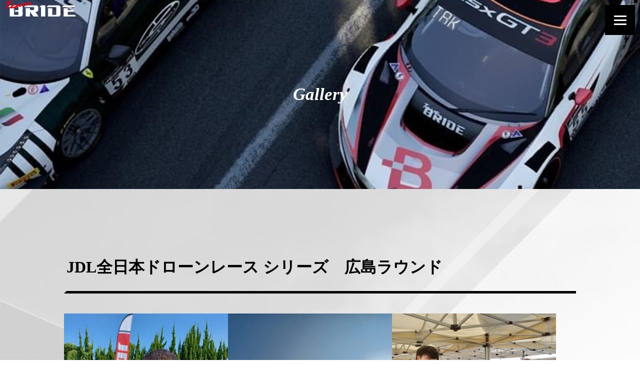

--- FILE ---
content_type: text/css
request_url: https://team-bride.jp/wp-content/themes/verity/style.css?ver=20230731-84000
body_size: 4617
content:
/*** The new CSS reset - version 4 (last updated 27.6.2023) ***/

*:where(:not(html,iframe,canvas,img,svg,video,audio):not(svg*,symbol*)){all:unset;display:revert}*,*::before,*::after{box-sizing:border-box}a,button{cursor:revert}ol,ul,menu{list-style:none}img{max-inline-size:100%;max-block-size:100%}table{border-collapse:collapse}input,textarea{-webkit-user-select:auto}textarea{white-space:revert}meter{-webkit-appearance:revert;appearance:revert}:where(pre){all:revert}::placeholder{color:unset}::marker{content:initial}:where([hidden]){display:none}:where([contenteditable]:not([contenteditable="false"])){-moz-user-modify:read-write;-webkit-user-modify:read-write;overflow-wrap:break-word;-webkit-line-break:after-white-space;-webkit-user-select:auto}:where([draggable="true"]){-webkit-user-drag:element}:where(dialog:modal){all:revert}

/**/
	
@import url(http://fonts.googleapis.com/earlyaccess/notosansjp.css);
@import url(https://fonts.googleapis.com/css2?family=Fugaz+One&display=swap);

a{
	text-decoration:none;
	
}
body{
	margin:0;
	background-image:url(/img/bg.jpg);
	background-size:auto;
	background-attachment: fixed;
	font-family: Noto Sans JP, sans-serif;
	}

		body a:hover,{
		color:#e80000;
	}

main{
	margin:	60px 110px;
/*	width:1450px;*/
}
/*文字指定*/
#pagetitle,#pagetitle h2,.entry-title,#wprmenu_menu_ul,.menu-menu-container{font-family: Fugaz One;}
/*文字指定-見出し*/
h1.entry-title,#pagetitle h2{
	font-size:35px;
	font-style:italic;
	font-weight :bold;
}
/*下線見出し*/
h2.top{
	display: flex;
	align-items: center; /* 垂直中心 */
	font-weight:bold;
	font-style:italic;
	width:100%;
}

h2.top:after {
	margin-left:1em;
	border-bottom: 5px solid;
	content: "";
	width: 100%; 
	border-left: 5px solid transparent; 
}

h3.entry-title{
	font-size:15px;
}

/*色付き見出し　基本*/
.bgtitle{
  position: relative;
  overflow: hidden;
  padding: 1em;
  border: none;
  background-color:#000000;
  color:#ffffff;
  width:100%;
  margin-bottom:60px;
  text-align:left;
  font-size:150%;
}

.bgtitle:after {
  position: absolute;
  top: -150%;
  right: -5%;
  width: 30%;
  height: 500%;
  content: '';
  -webkit-transform: rotate(25deg);
  transform: rotate(35deg);
  background: #e80000;
  overflow:hidden;
}

/*bgtitle 次のレース*/
.bgtitle_next{
  background: #e80000;
  }
.bgtitle_next:after{
  background-color:#000000;	
 right: 20;
  width: 50%;
  height: 500%;
  -webkit-transform: rotate(-25deg);
}

/*色付き見出し　ジムカーナ*/
.bgtitle_gym:after {
  background: #6b48d6;
}


/*色付き見出し　S耐*/
.bgtitle_stai:after {
  background: #00a175;
}

/*色付き見出し　ラリー*/
.bgtitle_rally:after {
  background: #e95730;
}


/*色付き見出し　緑ダートラ*/
.bgtitle_dart:after {
  background: #64b02c;
}

/*色付き見出し　水色ドリフト*/
.bgtitle_drift:after {
  background: #0aa1cc;
}

/*色付き見出し　青86BRZ*/
.bgtitle_86:after {
  background: #0a4ace;
}

/*色付き見出し　ドローン*/
.bgtitle_drone:after {
  background: #f9901d;
}

/*色付き見出し　eスポーツ*/
.bgtitle_es:after {
  background: #e73277;
}

/*色付き見出し　カテゴリタブ*/

.cat_tab {
	display: inline-block;
	font-size: 16px;
	padding: .7em 1.2em .3em 3em;
	position: relative;
	color: #fff;
	z-index: 1;
	width:200px;
	text-align:center;
	margin-bottom:1em;
}
.cat_tab::before {
	content: "";
	position: absolute;
	top: 0;
	right: 0;
	bottom: 0;
	left: 0;
	z-index: -1;
	transform: scaleY(1.3) perspective(.5em) rotateX(3deg);
	transform-origin: bottom right;
}
.cat_tab a, a:visited{
	color:#ffffff;
}

.tab_other::before{
	background:#f294b8;
}

.tab_dirt::before{
		background: #aede8a;
}

.tab_dri::before{
	background:#80cee5;
}

.tab_86::before{
	background:#80a1e6;
}
.tab_gym::before{
	background:#b2a0ea;
}
.tab_stai::before{
	background:#7aceb7;
}
.tab_rally::before{
	background:#f4a793;
}
.tab_drone::before{
	background:#fcc68a;
}

/*リンク色設定*/
.tab_other:hover::before{
	background:#e73277;
}

.tab_dirt:hover::before{
		background: #64b02c;
}

.tab_dri:hover::before{
	background:#0aa1cc;
}

.tab_86:hover::before{
	background:#0a4ace;
}
.tab_gym:hover::before{
	background:#6b48d6;
}
.tab_stai:hover::before{
	background:#00a175;
}
.tab_rally:hover::before{
	background:#e95730;
}
.tab_drone:hover::before{
	background:#f9901d;
}

/*タブ切り替え全体のスタイル*/


/*ラジオボタンを全て消す*/
input {
  display: none;
}

/*タブ切り替えの中身のスタイル*/
.tab_content {
  display: none;
  clear: both;
  text-align:center;

}


/*選択されているタブのコンテンツのみを表示*/
#l_dirt:checked ~ #dirt_content,
#l_drift:checked ~ #drift_content,
#l_brz:checked ~ #brz_content ,
#l_gym:checked ~ #gym_content ,
#l_stai:checked ~ #stai_content ,
#l_rally:checked ~ #rally_content ,
#l_drone:checked ~ #drone_content ,
#l_es:checked ~ #es_content 
{
  display: block;
}

/*テーブル色設定*/

table.cattable{

	width:100%;
}

.cattable th{
	background-color:#000000;
	color:#ffffff;
}

.cattable td{
	background-color:#ffffff;
	text-align:left;
	font-size:19px;
}
.cattable th,td{
	padding:0.5em 1em;
}
.cattable td::after{
		border-right:1px #bfbfbf;
}

.cattable tr:nth-child(2n+1) td {
  background-color: #f5f5f5;
}

/*カテゴリ*/
#cat_dirt{
	text-align:center;
}







/*トップ　スライダー*/

div#n2-ss-2 .n2-style-f15470eb371e64a69f3c42c18faeeed3-dot.n2-active, div#n2-ss-2 .n2-style-f15470eb371e64a69f3c42c18faeeed3-dot:HOVER, div#n2-ss-2 .n2-style-f15470eb371e64a69f3c42c18faeeed3-dot:FOCUS{
	background : #e80000;
}
/*トップ　新着*/
.tpg-shortcode-main-wrapper .carousel1 .rt-holder, .tpg-shortcode-main-wrapper .isotope1 .rt-holder, .tpg-shortcode-main-wrapper .layout1 .rt-holder{
	-webkit-box-shadow:none;
	box-shadow :none;
	}
.rt-holder h3.entry-title{
	border:none;
}
.imglink{
	margin:50px auto;

}
.imglink ul{
    display: -webkit-flex;
    display: flex;
	flex-wrap:wrap;
	margin:0 auto;
	padding:0;
	text-align:center;

}
.imglink li{
	list-style: none;
	max-width: calc(90%/2);/*←画像を横に2つ並べる*/
	box-sizing:border-box;
	margin:1em;
}

.imglink img{
	border:none;
	max-width:100%;
/*	width:400px;*/
}
.tpg-shortcode-main-wrapper .carousel1 .rt-holder .rt-detail, .tpg-shortcode-main-wrapper .isotope1 .rt-holder .rt-detail, .tpg-shortcode-main-wrapper .layout1 .rt-holder .rt-detail{
	background-color:transparent;
	}
.tpg-shortcode-main-wrapper .even-grid-item, .tpg-shortcode-main-wrapper .masonry-grid-item{
	margin-bottom:0;
}

.rt-detail .entry-title{
	margin:5px 0;
	padding:0;}

.rt-tpg-container img{
	object-fit: cover;
	object-position:top;
	max-width: 420px;
	height :300px;
}
.newscont p a,.newscont p a:visited{
	color:#000000;
}
.newscont a:hover{
	color:#e80000;
}

/*header=====================================*/
header{
	background-color:#000000;
	}
.entry-header{
	background-color:transparent;
}
.sitetitle{
	display:inline;
	position:fixed;
	top:0px;
	left:10px;
	z-index:10;
	margin:0;
	padding:0;
}
#pagetitle{
	height:378px;
	width:100%;
	background-image:url(/img/headerimg.jpg);
	background-repeat:no-repeat;
	text-align:center;
	  position:relative;
}
#pagetitle h2{
  position:absolute;
  top:50%;
  left:50%;
  transform:translate(-50%,-50%);
	color:#ffffff;
	margin:auto;
	padding:0;
}



		

/*バナー*/

        .image-container {
            display: flex;
            flex-wrap: wrap;
            justify-content: space-between;
        }

        .image-container img {
            width: calc(50% - 10px);
            margin-bottom: 20px;
        }
		
/*menu*/		
.menu-btn {
    position: fixed;
    top: 10px;
    right: 10px;
    display: flex;
    height: 60px;
    width: 60px;
    justify-content: center;
    align-items: center;
    z-index: 90;
    background-color: #000000;
}
.menu-btn span,
.menu-btn span:before,
.menu-btn span:after {
    content: '';
    display: block;
    height: 3px;
    width: 25px;
    border-radius: 3px;
    background-color: #ffffff;
    position: absolute;
}
.menu-btn span:before {
    bottom: 8px;
}
.menu-btn span:after {
    top: 8px;
}
#menu-btn-check:checked ~ .menu-btn span {
    background-color: rgba(255, 255, 255, 0);/*メニューオープン時は真ん中の線を透明にする*/
}
#menu-btn-check:checked ~ .menu-btn span::before {
    bottom: 0;
    transform: rotate(45deg);
}
#menu-btn-check:checked ~ .menu-btn span::after {
    top: 0;
    transform: rotate(-45deg);
}
#menu-btn-check {
    display: none;
}
.menu-menu-container {
    width: 100%;
    height: 80%;
    position: fixed;
    top: -120%;
    z-index: 80;
    background-color: #ffffff;
    transition: all 0.5s;/*アニメーション設定*/
	padding:150px;
	color:#000000;
	clip-path: polygon(20% 0,100% 0,100% 100%,0 100%,0 40%);
	font-weight:600;
	font-style:italic;
	font-size:20px;
	margin-bottom:40px;
}
.menu-menu-container a{
	color:#000000;}
#menu-btn-check:checked ~ .menu-menu-container {
    top: 0;/*メニューを画面内へ*/
}

ul.sub-menu li:before{
	content: "-";
	color:#d21515;
	padding-right:5px;

}
.sub-menu{
	margin:20px 0;
	padding:0;

}
.sub-menu li{
	font-weight:bold;
	font-style:normal;
	font-size:80%;
	margin:10px 0 ;
/*	padding:15px 0;*/
}
.sub-menu a{
	font-size:80%;
}
#se{
	display: flex;
	flex-direction: row;
	justify-content: space-between;
	width:80%;
	margin:0 auto;
		font-size:28px;
}
#se.item {
	display:inline-block;
	width: 50%;

}
ul.menu,ul.item{
	margin:0;
}
.menu li{
	margin:0 0 40px 0;
	padding:0;
}
.entry-content a,entry-content a:visited{
	color:#000000;
}
.entry-content a:hover{
	color:#e80000;

}

/*footer==========================================================*/

	footer{
		width:100%;
		text-align:center;
		background-color:#000000;
		color:#ffffff;
/*		height:300px;*/
		padding:50px;
		text-align:center;
	}
	.icon,.icon-angle-down{
		display:none;}
	ul.ft{
    display: -webkit-flex;
    display: flex;
    -webkit-justify-content: center;
    justify-content: center;
    -webkit-align-items: center;
    align-items: center;
		margin:2em auto;
		width:400px;
		padding:0;
	}
	ul.ft:after {
		content: "";
		display: block;
		clear: both;
		text-align:center;
}
	.ft li{
		list-style:none;
		float:left;
		margin-right:1em;
/*		display:inline;*/
		width: 130px;
		list-style-type: none;

	}



/*トップ===============================================*/
/*新着情報*/
.rt-holder,.layout1 {
	-webkit-box-shadow:none;
	box-shadow:none;
}
.rt-container{
	width:90%;
}
.categories-links a,.entry-meta span{
	pointer-events: none;
	display:inline-block;
	color:#ffffff;
	width:100px;
	border-radius:10px;
	text-align:center;
	font-size:12px;
	background-color:#000000;
	padding:2px 0;

	}
	.categories-links a:visited{
		color:#ffffff;
	}
.rt-img-holder img{
	max-width:450px;
	}
.categories-links .rally, .entry-meta span.rally{
	background-color:#e95730;
}
.categories-links .gymkhana, .entry-meta span.gymkhana{
	background-color:#6b48d6;
}
.categories-links .drone, .entry-meta span.drone{
	background-color:#f9901d;
}
.categories-links .other, .entry-meta span.other,
.categories-links .e-sports, .entry-meta span.e-sports{
	background-color:#e73277;
}
.categories-links .stai, .entry-meta span.stai{
	background-color:#00a175;
}


/*下層ページ*/
#main{
	margin:110px auto ;
	width:80%;
}
.entry-title,.wp-block-heading{
	border-bottom: 5px solid;
	content: "";
	width: 100%; 
	border-left: 5px solid transparent; 
	margin:0 0 40px 0 ;
	padding:25px 0;
	font-size:24pt;

}
h4.wp-block-heading{
	border-bottom: 5px solid;
	content: "";
	width: 100%; 
	border-left: 5px solid transparent; 
	margin:0 0 40px 0 ;
	padding:15px 0;
	font-size:20pt;

}
h4.wp-block-heading::before{
    content:"| ";
	font-weight:900;
	color:#e80000;
}
figcaption.wp-element-caption{
	outline: none;
	box-shadow:none;
	-webkit-box-shadow:none;
}

.tac{
	text-align:center;
	margin:50px auto;
}
.btn_back{
	display:inline-block;
	width:200px;
	background-color:#000;
	color:#FFF;
	padding:15px 20px;
	text-align:center;
}
.btn_back a,.btn_back a:visited{
	color:#ffffff;
}


.btn_back::before {
  content: "<";
  display: inline-block;
  margin-right: 20px; /* ボタンと「<」の間の間隔を調整する場合に指定 */
}

.btn_back_go{
	text-align:center;
	color:#ffffff;
	margin-bottom:80px;
}
.btn_back_go .btn_back{
	width:300px;
}

.btn_back_go .btn_back::before{
	  content: ">";
}



.footer-meta-area{
	margin:100px 0;
	text-align:center;
}
.entry-meta{
	color:#414141;
	font-family: Fugaz One;
	font-size:9pt;
}
.entry-content{
	line-height:180%;
	}

	


/*モーダル=====================================*/
/*モーダルを開くボタン*/
.modal-open{
	position: fixed;
	display: flex;
    align-items: center;
    justify-content: center;
    top: 50%;
    left: 50%;
	width: 300px;
	height: 50px;
	font-weight: bold;
	color: #fff;
	background: #000;
	margin: auto;
	cursor: pointer;
	transform: translate(-50%,-50%);
}
/*モーダル本体の指定 + モーダル外側の背景の指定*/
.modal-container{
	position: fixed;
	top: 0;
	left: 0;
	width: 100%;
	height: 100%;
	text-align: center;
	background: rgba(0,0,0,50%);
	padding: 40px 20px;
	overflow: auto;
	opacity: 0;
	visibility: hidden;
	transition: .3s;
    box-sizing: border-box;
}
/*モーダル本体の擬似要素の指定*/
.modal-container:before{
	content: "";
	display: inline-block;
	vertical-align: middle;
	height: 100%;
}
/*モーダル本体に「active」クラス付与した時のスタイル*/
.modal-container.active{
	opacity: 1;
	visibility: visible;
}
/*モーダル枠の指定*/
.modal-body{
	position: relative;
	display: inline-block;
	vertical-align: middle;
	max-width: 500px;
	width: 90%;
}
/*モーダルを閉じるボタンの指定*/
.modal-close{
	position: absolute;
	display: flex;
    align-items: center;
    justify-content: center;
	top: -40px;
	right: -40px;
	width: 40px;
	height: 40px;
	font-size: 40px;
	color: #fff;
	cursor: pointer;
}
/*モーダル内のコンテンツの指定*/
.modal-content{
	background: #fff;
	text-align: left;
	padding: 30px;
}


/*history*/
.name {
    font-size: 24px;
}

.columns {
    float: left;
    min-height: 1px;
    padding: 0 15px;
    position: relative;
	}
[class*="column"]+[class*="column"]:last-child {
    float: right;
}

.row {
    width: auto;
    max-width: none;
    min-width: 0;
    margin: 0 -15px;
}
.four {
    width: 33.33333%;
}






/*=共通レイアウト調整============================*/
.mt50{margin-top:50px;}

.mb50{margin-bottom:50px;}

.mr10{margin-right:10px;}

.al_r{float:right;}
.al_r:after {
		content: "";
		display: block;
		clear: both;
		width: calc(100%/2);
		text-align:center;
}

.clmimg{
	display:none;
	}
.nonimg{
	display:ilnline-block;
	margin: 0 0 1em 1em;

}

/*スマホビュー設定*/

@media screen and (max-width:750px){
#pagetitle{
	height:200px;

}
.tab_content{
  overflow: auto;
  white-space: nowrap;
}
#main{
	width:95% !important; 
	margin: 60px auto;
}
.rt-tpg-container img{
	max-width:100%;
}
.menu-menu-container {
    width: 100%;
    height: 100%;
    position: fixed;
    top: -120%;
    z-index: 80;
    background-color: #ffffff;
    transition: all 0.5s;/*アニメーション設定*/
	padding:50px;
	color:#000000;
	clip-path: polygon(0 0,100% 0,100% 100%,0 100%,0 0);
	font-weight:600;
	font-style:italic;
	font-size:20px;
	margin-bottom:40px;
}

#se{
	display:block;
}
.imglink li{
	max-width: 100%;
	margin-left:0;
	margin-right:0;
}
.bgtitle,.cattable td,.cattable  th{
	font-size:100%;
}
.cat_tab{
	width:180px;
	font-size:90%;
}
.wp-block-heading,.wp-block-heading{
/*	font-size:100%;*/
	line-height:120%;
}
.clmimg{
	display:block;
	margin:1em 0;
	width:100%;
	text-align:center;
	}
.nonimg{
	display:none;
}

}

